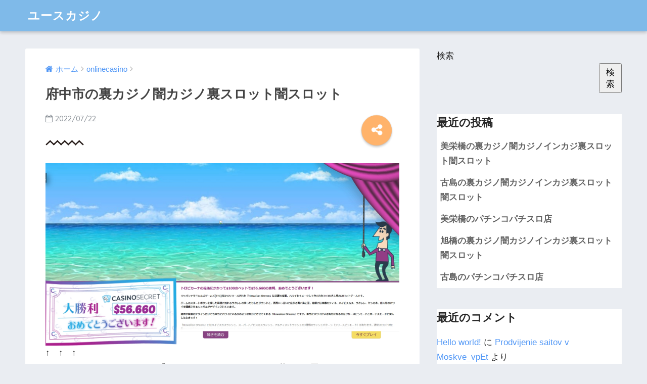

--- FILE ---
content_type: text/html; charset=UTF-8
request_url: https://missmrcon.jp/onlinecasino/onlinecasino024541
body_size: 22934
content:
<!doctype html>
<!--[if lt IE 7]><html lang="ja" class="no-js lt-ie9 lt-ie8 lt-ie7"><![endif]-->
<!--[if (IE 7)&!(IEMobile)]><html lang="ja" class="no-js lt-ie9 lt-ie8"><![endif]-->
<!--[if (IE 8)&!(IEMobile)]><html lang="ja" class="no-js lt-ie9"><![endif]-->
<!--[if gt IE 8]><!--> <html lang="ja" class="no-js"><!--<![endif]-->
	<head>
		<meta charset="utf-8">
		<meta http-equiv="X-UA-Compatible" content="IE=edge">
		<meta name="HandheldFriendly" content="True">
		<meta name="MobileOptimized" content="320">
		<meta name="viewport" content="width=device-width, initial-scale=1"/>
		<meta name="msapplication-TileColor" content="#6bb6ff">
        <meta name="theme-color" content="#6bb6ff">
		<link rel="pingback" href="https://missmrcon.jp/xmlrpc.php">
		<title>府中市の裏カジノ闇カジノ裏スロット闇スロット | ユースカジノ</title>
<meta name='robots' content='max-image-preview:large' />
<link rel='dns-prefetch' href='//ajax.googleapis.com' />
<link rel='dns-prefetch' href='//fonts.googleapis.com' />
<link rel="alternate" type="application/rss+xml" title="ユースカジノ &raquo; フィード" href="https://missmrcon.jp/feed" />
<link rel="alternate" type="application/rss+xml" title="ユースカジノ &raquo; コメントフィード" href="https://missmrcon.jp/comments/feed" />
<link rel="alternate" title="oEmbed (JSON)" type="application/json+oembed" href="https://missmrcon.jp/wp-json/oembed/1.0/embed?url=https%3A%2F%2Fmissmrcon.jp%2Fonlinecasino%2Fonlinecasino024541" />
<link rel="alternate" title="oEmbed (XML)" type="text/xml+oembed" href="https://missmrcon.jp/wp-json/oembed/1.0/embed?url=https%3A%2F%2Fmissmrcon.jp%2Fonlinecasino%2Fonlinecasino024541&#038;format=xml" />
<style id='wp-img-auto-sizes-contain-inline-css' type='text/css'>
img:is([sizes=auto i],[sizes^="auto," i]){contain-intrinsic-size:3000px 1500px}
/*# sourceURL=wp-img-auto-sizes-contain-inline-css */
</style>
<style id='wp-emoji-styles-inline-css' type='text/css'>

	img.wp-smiley, img.emoji {
		display: inline !important;
		border: none !important;
		box-shadow: none !important;
		height: 1em !important;
		width: 1em !important;
		margin: 0 0.07em !important;
		vertical-align: -0.1em !important;
		background: none !important;
		padding: 0 !important;
	}
/*# sourceURL=wp-emoji-styles-inline-css */
</style>
<style id='wp-block-library-inline-css' type='text/css'>
:root{--wp-block-synced-color:#7a00df;--wp-block-synced-color--rgb:122,0,223;--wp-bound-block-color:var(--wp-block-synced-color);--wp-editor-canvas-background:#ddd;--wp-admin-theme-color:#007cba;--wp-admin-theme-color--rgb:0,124,186;--wp-admin-theme-color-darker-10:#006ba1;--wp-admin-theme-color-darker-10--rgb:0,107,160.5;--wp-admin-theme-color-darker-20:#005a87;--wp-admin-theme-color-darker-20--rgb:0,90,135;--wp-admin-border-width-focus:2px}@media (min-resolution:192dpi){:root{--wp-admin-border-width-focus:1.5px}}.wp-element-button{cursor:pointer}:root .has-very-light-gray-background-color{background-color:#eee}:root .has-very-dark-gray-background-color{background-color:#313131}:root .has-very-light-gray-color{color:#eee}:root .has-very-dark-gray-color{color:#313131}:root .has-vivid-green-cyan-to-vivid-cyan-blue-gradient-background{background:linear-gradient(135deg,#00d084,#0693e3)}:root .has-purple-crush-gradient-background{background:linear-gradient(135deg,#34e2e4,#4721fb 50%,#ab1dfe)}:root .has-hazy-dawn-gradient-background{background:linear-gradient(135deg,#faaca8,#dad0ec)}:root .has-subdued-olive-gradient-background{background:linear-gradient(135deg,#fafae1,#67a671)}:root .has-atomic-cream-gradient-background{background:linear-gradient(135deg,#fdd79a,#004a59)}:root .has-nightshade-gradient-background{background:linear-gradient(135deg,#330968,#31cdcf)}:root .has-midnight-gradient-background{background:linear-gradient(135deg,#020381,#2874fc)}:root{--wp--preset--font-size--normal:16px;--wp--preset--font-size--huge:42px}.has-regular-font-size{font-size:1em}.has-larger-font-size{font-size:2.625em}.has-normal-font-size{font-size:var(--wp--preset--font-size--normal)}.has-huge-font-size{font-size:var(--wp--preset--font-size--huge)}.has-text-align-center{text-align:center}.has-text-align-left{text-align:left}.has-text-align-right{text-align:right}.has-fit-text{white-space:nowrap!important}#end-resizable-editor-section{display:none}.aligncenter{clear:both}.items-justified-left{justify-content:flex-start}.items-justified-center{justify-content:center}.items-justified-right{justify-content:flex-end}.items-justified-space-between{justify-content:space-between}.screen-reader-text{border:0;clip-path:inset(50%);height:1px;margin:-1px;overflow:hidden;padding:0;position:absolute;width:1px;word-wrap:normal!important}.screen-reader-text:focus{background-color:#ddd;clip-path:none;color:#444;display:block;font-size:1em;height:auto;left:5px;line-height:normal;padding:15px 23px 14px;text-decoration:none;top:5px;width:auto;z-index:100000}html :where(.has-border-color){border-style:solid}html :where([style*=border-top-color]){border-top-style:solid}html :where([style*=border-right-color]){border-right-style:solid}html :where([style*=border-bottom-color]){border-bottom-style:solid}html :where([style*=border-left-color]){border-left-style:solid}html :where([style*=border-width]){border-style:solid}html :where([style*=border-top-width]){border-top-style:solid}html :where([style*=border-right-width]){border-right-style:solid}html :where([style*=border-bottom-width]){border-bottom-style:solid}html :where([style*=border-left-width]){border-left-style:solid}html :where(img[class*=wp-image-]){height:auto;max-width:100%}:where(figure){margin:0 0 1em}html :where(.is-position-sticky){--wp-admin--admin-bar--position-offset:var(--wp-admin--admin-bar--height,0px)}@media screen and (max-width:600px){html :where(.is-position-sticky){--wp-admin--admin-bar--position-offset:0px}}
.has-text-align-justify{text-align:justify;}

/*# sourceURL=wp-block-library-inline-css */
</style><style id='wp-block-archives-inline-css' type='text/css'>
.wp-block-archives{box-sizing:border-box}.wp-block-archives-dropdown label{display:block}
/*# sourceURL=https://missmrcon.jp/wp-includes/blocks/archives/style.min.css */
</style>
<style id='wp-block-categories-inline-css' type='text/css'>
.wp-block-categories{box-sizing:border-box}.wp-block-categories.alignleft{margin-right:2em}.wp-block-categories.alignright{margin-left:2em}.wp-block-categories.wp-block-categories-dropdown.aligncenter{text-align:center}.wp-block-categories .wp-block-categories__label{display:block;width:100%}
/*# sourceURL=https://missmrcon.jp/wp-includes/blocks/categories/style.min.css */
</style>
<style id='wp-block-heading-inline-css' type='text/css'>
h1:where(.wp-block-heading).has-background,h2:where(.wp-block-heading).has-background,h3:where(.wp-block-heading).has-background,h4:where(.wp-block-heading).has-background,h5:where(.wp-block-heading).has-background,h6:where(.wp-block-heading).has-background{padding:1.25em 2.375em}h1.has-text-align-left[style*=writing-mode]:where([style*=vertical-lr]),h1.has-text-align-right[style*=writing-mode]:where([style*=vertical-rl]),h2.has-text-align-left[style*=writing-mode]:where([style*=vertical-lr]),h2.has-text-align-right[style*=writing-mode]:where([style*=vertical-rl]),h3.has-text-align-left[style*=writing-mode]:where([style*=vertical-lr]),h3.has-text-align-right[style*=writing-mode]:where([style*=vertical-rl]),h4.has-text-align-left[style*=writing-mode]:where([style*=vertical-lr]),h4.has-text-align-right[style*=writing-mode]:where([style*=vertical-rl]),h5.has-text-align-left[style*=writing-mode]:where([style*=vertical-lr]),h5.has-text-align-right[style*=writing-mode]:where([style*=vertical-rl]),h6.has-text-align-left[style*=writing-mode]:where([style*=vertical-lr]),h6.has-text-align-right[style*=writing-mode]:where([style*=vertical-rl]){rotate:180deg}
/*# sourceURL=https://missmrcon.jp/wp-includes/blocks/heading/style.min.css */
</style>
<style id='wp-block-latest-comments-inline-css' type='text/css'>
ol.wp-block-latest-comments{box-sizing:border-box;margin-left:0}:where(.wp-block-latest-comments:not([style*=line-height] .wp-block-latest-comments__comment)){line-height:1.1}:where(.wp-block-latest-comments:not([style*=line-height] .wp-block-latest-comments__comment-excerpt p)){line-height:1.8}.has-dates :where(.wp-block-latest-comments:not([style*=line-height])),.has-excerpts :where(.wp-block-latest-comments:not([style*=line-height])){line-height:1.5}.wp-block-latest-comments .wp-block-latest-comments{padding-left:0}.wp-block-latest-comments__comment{list-style:none;margin-bottom:1em}.has-avatars .wp-block-latest-comments__comment{list-style:none;min-height:2.25em}.has-avatars .wp-block-latest-comments__comment .wp-block-latest-comments__comment-excerpt,.has-avatars .wp-block-latest-comments__comment .wp-block-latest-comments__comment-meta{margin-left:3.25em}.wp-block-latest-comments__comment-excerpt p{font-size:.875em;margin:.36em 0 1.4em}.wp-block-latest-comments__comment-date{display:block;font-size:.75em}.wp-block-latest-comments .avatar,.wp-block-latest-comments__comment-avatar{border-radius:1.5em;display:block;float:left;height:2.5em;margin-right:.75em;width:2.5em}.wp-block-latest-comments[class*=-font-size] a,.wp-block-latest-comments[style*=font-size] a{font-size:inherit}
/*# sourceURL=https://missmrcon.jp/wp-includes/blocks/latest-comments/style.min.css */
</style>
<style id='wp-block-latest-posts-inline-css' type='text/css'>
.wp-block-latest-posts{box-sizing:border-box}.wp-block-latest-posts.alignleft{margin-right:2em}.wp-block-latest-posts.alignright{margin-left:2em}.wp-block-latest-posts.wp-block-latest-posts__list{list-style:none}.wp-block-latest-posts.wp-block-latest-posts__list li{clear:both;overflow-wrap:break-word}.wp-block-latest-posts.is-grid{display:flex;flex-wrap:wrap}.wp-block-latest-posts.is-grid li{margin:0 1.25em 1.25em 0;width:100%}@media (min-width:600px){.wp-block-latest-posts.columns-2 li{width:calc(50% - .625em)}.wp-block-latest-posts.columns-2 li:nth-child(2n){margin-right:0}.wp-block-latest-posts.columns-3 li{width:calc(33.33333% - .83333em)}.wp-block-latest-posts.columns-3 li:nth-child(3n){margin-right:0}.wp-block-latest-posts.columns-4 li{width:calc(25% - .9375em)}.wp-block-latest-posts.columns-4 li:nth-child(4n){margin-right:0}.wp-block-latest-posts.columns-5 li{width:calc(20% - 1em)}.wp-block-latest-posts.columns-5 li:nth-child(5n){margin-right:0}.wp-block-latest-posts.columns-6 li{width:calc(16.66667% - 1.04167em)}.wp-block-latest-posts.columns-6 li:nth-child(6n){margin-right:0}}:root :where(.wp-block-latest-posts.is-grid){padding:0}:root :where(.wp-block-latest-posts.wp-block-latest-posts__list){padding-left:0}.wp-block-latest-posts__post-author,.wp-block-latest-posts__post-date{display:block;font-size:.8125em}.wp-block-latest-posts__post-excerpt,.wp-block-latest-posts__post-full-content{margin-bottom:1em;margin-top:.5em}.wp-block-latest-posts__featured-image a{display:inline-block}.wp-block-latest-posts__featured-image img{height:auto;max-width:100%;width:auto}.wp-block-latest-posts__featured-image.alignleft{float:left;margin-right:1em}.wp-block-latest-posts__featured-image.alignright{float:right;margin-left:1em}.wp-block-latest-posts__featured-image.aligncenter{margin-bottom:1em;text-align:center}
/*# sourceURL=https://missmrcon.jp/wp-includes/blocks/latest-posts/style.min.css */
</style>
<style id='wp-block-search-inline-css' type='text/css'>
.wp-block-search__button{margin-left:10px;word-break:normal}.wp-block-search__button.has-icon{line-height:0}.wp-block-search__button svg{height:1.25em;min-height:24px;min-width:24px;width:1.25em;fill:currentColor;vertical-align:text-bottom}:where(.wp-block-search__button){border:1px solid #ccc;padding:6px 10px}.wp-block-search__inside-wrapper{display:flex;flex:auto;flex-wrap:nowrap;max-width:100%}.wp-block-search__label{width:100%}.wp-block-search.wp-block-search__button-only .wp-block-search__button{box-sizing:border-box;display:flex;flex-shrink:0;justify-content:center;margin-left:0;max-width:100%}.wp-block-search.wp-block-search__button-only .wp-block-search__inside-wrapper{min-width:0!important;transition-property:width}.wp-block-search.wp-block-search__button-only .wp-block-search__input{flex-basis:100%;transition-duration:.3s}.wp-block-search.wp-block-search__button-only.wp-block-search__searchfield-hidden,.wp-block-search.wp-block-search__button-only.wp-block-search__searchfield-hidden .wp-block-search__inside-wrapper{overflow:hidden}.wp-block-search.wp-block-search__button-only.wp-block-search__searchfield-hidden .wp-block-search__input{border-left-width:0!important;border-right-width:0!important;flex-basis:0;flex-grow:0;margin:0;min-width:0!important;padding-left:0!important;padding-right:0!important;width:0!important}:where(.wp-block-search__input){appearance:none;border:1px solid #949494;flex-grow:1;font-family:inherit;font-size:inherit;font-style:inherit;font-weight:inherit;letter-spacing:inherit;line-height:inherit;margin-left:0;margin-right:0;min-width:3rem;padding:8px;text-decoration:unset!important;text-transform:inherit}:where(.wp-block-search__button-inside .wp-block-search__inside-wrapper){background-color:#fff;border:1px solid #949494;box-sizing:border-box;padding:4px}:where(.wp-block-search__button-inside .wp-block-search__inside-wrapper) .wp-block-search__input{border:none;border-radius:0;padding:0 4px}:where(.wp-block-search__button-inside .wp-block-search__inside-wrapper) .wp-block-search__input:focus{outline:none}:where(.wp-block-search__button-inside .wp-block-search__inside-wrapper) :where(.wp-block-search__button){padding:4px 8px}.wp-block-search.aligncenter .wp-block-search__inside-wrapper{margin:auto}.wp-block[data-align=right] .wp-block-search.wp-block-search__button-only .wp-block-search__inside-wrapper{float:right}
/*# sourceURL=https://missmrcon.jp/wp-includes/blocks/search/style.min.css */
</style>
<style id='wp-block-group-inline-css' type='text/css'>
.wp-block-group{box-sizing:border-box}:where(.wp-block-group.wp-block-group-is-layout-constrained){position:relative}
/*# sourceURL=https://missmrcon.jp/wp-includes/blocks/group/style.min.css */
</style>
<style id='global-styles-inline-css' type='text/css'>
:root{--wp--preset--aspect-ratio--square: 1;--wp--preset--aspect-ratio--4-3: 4/3;--wp--preset--aspect-ratio--3-4: 3/4;--wp--preset--aspect-ratio--3-2: 3/2;--wp--preset--aspect-ratio--2-3: 2/3;--wp--preset--aspect-ratio--16-9: 16/9;--wp--preset--aspect-ratio--9-16: 9/16;--wp--preset--color--black: #000000;--wp--preset--color--cyan-bluish-gray: #abb8c3;--wp--preset--color--white: #ffffff;--wp--preset--color--pale-pink: #f78da7;--wp--preset--color--vivid-red: #cf2e2e;--wp--preset--color--luminous-vivid-orange: #ff6900;--wp--preset--color--luminous-vivid-amber: #fcb900;--wp--preset--color--light-green-cyan: #7bdcb5;--wp--preset--color--vivid-green-cyan: #00d084;--wp--preset--color--pale-cyan-blue: #8ed1fc;--wp--preset--color--vivid-cyan-blue: #0693e3;--wp--preset--color--vivid-purple: #9b51e0;--wp--preset--gradient--vivid-cyan-blue-to-vivid-purple: linear-gradient(135deg,rgb(6,147,227) 0%,rgb(155,81,224) 100%);--wp--preset--gradient--light-green-cyan-to-vivid-green-cyan: linear-gradient(135deg,rgb(122,220,180) 0%,rgb(0,208,130) 100%);--wp--preset--gradient--luminous-vivid-amber-to-luminous-vivid-orange: linear-gradient(135deg,rgb(252,185,0) 0%,rgb(255,105,0) 100%);--wp--preset--gradient--luminous-vivid-orange-to-vivid-red: linear-gradient(135deg,rgb(255,105,0) 0%,rgb(207,46,46) 100%);--wp--preset--gradient--very-light-gray-to-cyan-bluish-gray: linear-gradient(135deg,rgb(238,238,238) 0%,rgb(169,184,195) 100%);--wp--preset--gradient--cool-to-warm-spectrum: linear-gradient(135deg,rgb(74,234,220) 0%,rgb(151,120,209) 20%,rgb(207,42,186) 40%,rgb(238,44,130) 60%,rgb(251,105,98) 80%,rgb(254,248,76) 100%);--wp--preset--gradient--blush-light-purple: linear-gradient(135deg,rgb(255,206,236) 0%,rgb(152,150,240) 100%);--wp--preset--gradient--blush-bordeaux: linear-gradient(135deg,rgb(254,205,165) 0%,rgb(254,45,45) 50%,rgb(107,0,62) 100%);--wp--preset--gradient--luminous-dusk: linear-gradient(135deg,rgb(255,203,112) 0%,rgb(199,81,192) 50%,rgb(65,88,208) 100%);--wp--preset--gradient--pale-ocean: linear-gradient(135deg,rgb(255,245,203) 0%,rgb(182,227,212) 50%,rgb(51,167,181) 100%);--wp--preset--gradient--electric-grass: linear-gradient(135deg,rgb(202,248,128) 0%,rgb(113,206,126) 100%);--wp--preset--gradient--midnight: linear-gradient(135deg,rgb(2,3,129) 0%,rgb(40,116,252) 100%);--wp--preset--font-size--small: 13px;--wp--preset--font-size--medium: 20px;--wp--preset--font-size--large: 36px;--wp--preset--font-size--x-large: 42px;--wp--preset--spacing--20: 0.44rem;--wp--preset--spacing--30: 0.67rem;--wp--preset--spacing--40: 1rem;--wp--preset--spacing--50: 1.5rem;--wp--preset--spacing--60: 2.25rem;--wp--preset--spacing--70: 3.38rem;--wp--preset--spacing--80: 5.06rem;--wp--preset--shadow--natural: 6px 6px 9px rgba(0, 0, 0, 0.2);--wp--preset--shadow--deep: 12px 12px 50px rgba(0, 0, 0, 0.4);--wp--preset--shadow--sharp: 6px 6px 0px rgba(0, 0, 0, 0.2);--wp--preset--shadow--outlined: 6px 6px 0px -3px rgb(255, 255, 255), 6px 6px rgb(0, 0, 0);--wp--preset--shadow--crisp: 6px 6px 0px rgb(0, 0, 0);}:where(.is-layout-flex){gap: 0.5em;}:where(.is-layout-grid){gap: 0.5em;}body .is-layout-flex{display: flex;}.is-layout-flex{flex-wrap: wrap;align-items: center;}.is-layout-flex > :is(*, div){margin: 0;}body .is-layout-grid{display: grid;}.is-layout-grid > :is(*, div){margin: 0;}:where(.wp-block-columns.is-layout-flex){gap: 2em;}:where(.wp-block-columns.is-layout-grid){gap: 2em;}:where(.wp-block-post-template.is-layout-flex){gap: 1.25em;}:where(.wp-block-post-template.is-layout-grid){gap: 1.25em;}.has-black-color{color: var(--wp--preset--color--black) !important;}.has-cyan-bluish-gray-color{color: var(--wp--preset--color--cyan-bluish-gray) !important;}.has-white-color{color: var(--wp--preset--color--white) !important;}.has-pale-pink-color{color: var(--wp--preset--color--pale-pink) !important;}.has-vivid-red-color{color: var(--wp--preset--color--vivid-red) !important;}.has-luminous-vivid-orange-color{color: var(--wp--preset--color--luminous-vivid-orange) !important;}.has-luminous-vivid-amber-color{color: var(--wp--preset--color--luminous-vivid-amber) !important;}.has-light-green-cyan-color{color: var(--wp--preset--color--light-green-cyan) !important;}.has-vivid-green-cyan-color{color: var(--wp--preset--color--vivid-green-cyan) !important;}.has-pale-cyan-blue-color{color: var(--wp--preset--color--pale-cyan-blue) !important;}.has-vivid-cyan-blue-color{color: var(--wp--preset--color--vivid-cyan-blue) !important;}.has-vivid-purple-color{color: var(--wp--preset--color--vivid-purple) !important;}.has-black-background-color{background-color: var(--wp--preset--color--black) !important;}.has-cyan-bluish-gray-background-color{background-color: var(--wp--preset--color--cyan-bluish-gray) !important;}.has-white-background-color{background-color: var(--wp--preset--color--white) !important;}.has-pale-pink-background-color{background-color: var(--wp--preset--color--pale-pink) !important;}.has-vivid-red-background-color{background-color: var(--wp--preset--color--vivid-red) !important;}.has-luminous-vivid-orange-background-color{background-color: var(--wp--preset--color--luminous-vivid-orange) !important;}.has-luminous-vivid-amber-background-color{background-color: var(--wp--preset--color--luminous-vivid-amber) !important;}.has-light-green-cyan-background-color{background-color: var(--wp--preset--color--light-green-cyan) !important;}.has-vivid-green-cyan-background-color{background-color: var(--wp--preset--color--vivid-green-cyan) !important;}.has-pale-cyan-blue-background-color{background-color: var(--wp--preset--color--pale-cyan-blue) !important;}.has-vivid-cyan-blue-background-color{background-color: var(--wp--preset--color--vivid-cyan-blue) !important;}.has-vivid-purple-background-color{background-color: var(--wp--preset--color--vivid-purple) !important;}.has-black-border-color{border-color: var(--wp--preset--color--black) !important;}.has-cyan-bluish-gray-border-color{border-color: var(--wp--preset--color--cyan-bluish-gray) !important;}.has-white-border-color{border-color: var(--wp--preset--color--white) !important;}.has-pale-pink-border-color{border-color: var(--wp--preset--color--pale-pink) !important;}.has-vivid-red-border-color{border-color: var(--wp--preset--color--vivid-red) !important;}.has-luminous-vivid-orange-border-color{border-color: var(--wp--preset--color--luminous-vivid-orange) !important;}.has-luminous-vivid-amber-border-color{border-color: var(--wp--preset--color--luminous-vivid-amber) !important;}.has-light-green-cyan-border-color{border-color: var(--wp--preset--color--light-green-cyan) !important;}.has-vivid-green-cyan-border-color{border-color: var(--wp--preset--color--vivid-green-cyan) !important;}.has-pale-cyan-blue-border-color{border-color: var(--wp--preset--color--pale-cyan-blue) !important;}.has-vivid-cyan-blue-border-color{border-color: var(--wp--preset--color--vivid-cyan-blue) !important;}.has-vivid-purple-border-color{border-color: var(--wp--preset--color--vivid-purple) !important;}.has-vivid-cyan-blue-to-vivid-purple-gradient-background{background: var(--wp--preset--gradient--vivid-cyan-blue-to-vivid-purple) !important;}.has-light-green-cyan-to-vivid-green-cyan-gradient-background{background: var(--wp--preset--gradient--light-green-cyan-to-vivid-green-cyan) !important;}.has-luminous-vivid-amber-to-luminous-vivid-orange-gradient-background{background: var(--wp--preset--gradient--luminous-vivid-amber-to-luminous-vivid-orange) !important;}.has-luminous-vivid-orange-to-vivid-red-gradient-background{background: var(--wp--preset--gradient--luminous-vivid-orange-to-vivid-red) !important;}.has-very-light-gray-to-cyan-bluish-gray-gradient-background{background: var(--wp--preset--gradient--very-light-gray-to-cyan-bluish-gray) !important;}.has-cool-to-warm-spectrum-gradient-background{background: var(--wp--preset--gradient--cool-to-warm-spectrum) !important;}.has-blush-light-purple-gradient-background{background: var(--wp--preset--gradient--blush-light-purple) !important;}.has-blush-bordeaux-gradient-background{background: var(--wp--preset--gradient--blush-bordeaux) !important;}.has-luminous-dusk-gradient-background{background: var(--wp--preset--gradient--luminous-dusk) !important;}.has-pale-ocean-gradient-background{background: var(--wp--preset--gradient--pale-ocean) !important;}.has-electric-grass-gradient-background{background: var(--wp--preset--gradient--electric-grass) !important;}.has-midnight-gradient-background{background: var(--wp--preset--gradient--midnight) !important;}.has-small-font-size{font-size: var(--wp--preset--font-size--small) !important;}.has-medium-font-size{font-size: var(--wp--preset--font-size--medium) !important;}.has-large-font-size{font-size: var(--wp--preset--font-size--large) !important;}.has-x-large-font-size{font-size: var(--wp--preset--font-size--x-large) !important;}
/*# sourceURL=global-styles-inline-css */
</style>

<style id='classic-theme-styles-inline-css' type='text/css'>
/*! This file is auto-generated */
.wp-block-button__link{color:#fff;background-color:#32373c;border-radius:9999px;box-shadow:none;text-decoration:none;padding:calc(.667em + 2px) calc(1.333em + 2px);font-size:1.125em}.wp-block-file__button{background:#32373c;color:#fff;text-decoration:none}
/*# sourceURL=/wp-includes/css/classic-themes.min.css */
</style>
<link rel='stylesheet' id='sng-stylesheet-css' href='https://missmrcon.jp/wp-content/themes/sango-theme/style.css' type='text/css' media='all' />
<link rel='stylesheet' id='sng-option-css' href='https://missmrcon.jp/wp-content/themes/sango-theme/entry-option.css' type='text/css' media='all' />
<link rel='stylesheet' id='sng-googlefonts-css' href='//fonts.googleapis.com/css?family=Quicksand%3A500%2C700' type='text/css' media='all' />
<link rel='stylesheet' id='sng-fontawesome-css' href='https://missmrcon.jp/wp-content/themes/sango-theme/library/fontawesome/css/font-awesome.min.css' type='text/css' media='all' />
<link rel='stylesheet' id='ripple-style-css' href='https://missmrcon.jp/wp-content/themes/sango-theme/library/ripple/rippler.min.css' type='text/css' media='all' />
<link rel='stylesheet' id='jetpack_css-css' href='https://missmrcon.jp/wp-content/plugins/jetpack/css/jetpack.css' type='text/css' media='all' />
<script type="text/javascript" src="https://ajax.googleapis.com/ajax/libs/jquery/2.2.4/jquery.min.js" id="jquery-js"></script>
<script type="text/javascript" src="https://missmrcon.jp/wp-content/themes/sango-theme/library/js/modernizr.custom.min.js" id="sng-modernizr-js"></script>
<link rel="https://api.w.org/" href="https://missmrcon.jp/wp-json/" /><link rel="alternate" title="JSON" type="application/json" href="https://missmrcon.jp/wp-json/wp/v2/posts/2481" /><link rel="EditURI" type="application/rsd+xml" title="RSD" href="https://missmrcon.jp/xmlrpc.php?rsd" />
<link rel="canonical" href="https://missmrcon.jp/onlinecasino/onlinecasino024541" />
<link rel='shortlink' href='https://missmrcon.jp/?p=2481' />
        <!-- Copyright protection script -->
        <meta http-equiv="imagetoolbar" content="no">
        <script>
            /*<![CDATA[*/
            document.oncontextmenu = function () {
                return false;
            };
            /*]]>*/
        </script>
        <script type="text/javascript">
            /*<![CDATA[*/
            document.onselectstart = function () {
                event = event || window.event;
                var custom_input = event.target || event.srcElement;

                if (custom_input.type !== "text" && custom_input.type !== "textarea" && custom_input.type !== "password") {
                    return false;
                } else {
                    return true;
                }

            };
            if (window.sidebar) {
                document.onmousedown = function (e) {
                    var obj = e.target;
                    if (obj.tagName.toUpperCase() === 'SELECT'
                        || obj.tagName.toUpperCase() === "INPUT"
                        || obj.tagName.toUpperCase() === "TEXTAREA"
                        || obj.tagName.toUpperCase() === "PASSWORD") {
                        return true;
                    } else {
                        return false;
                    }
                };
            }
            window.onload = function () {
                document.body.style.webkitTouchCallout = 'none';
                document.body.style.KhtmlUserSelect = 'none';
            }
            /*]]>*/
        </script>
        <script type="text/javascript">
            /*<![CDATA[*/
            if (parent.frames.length > 0) {
                top.location.replace(document.location);
            }
            /*]]>*/
        </script>
        <script>
            /*<![CDATA[*/
            document.ondragstart = function () {
                return false;
            };
            /*]]>*/
        </script>
        <style type="text/css">

            * {
                -webkit-touch-callout: none;
                -webkit-user-select: none;
                -moz-user-select: none;
                user-select: none;
            }

            img {
                -webkit-touch-callout: none;
                -webkit-user-select: none;
                -moz-user-select: none;
                user-select: none;
            }

            input, textarea, select {
	            -webkit-user-select: auto;
            }

        </style>
        <!-- End Copyright protection script -->

        <!-- Source hidden -->

        <style>img#wpstats{display:none}</style>
	<meta property="og:title" content="府中市の裏カジノ闇カジノ裏スロット闇スロット" />
<meta property="og:description" content="府中市の裏カジノ闇カジノ裏スロット闇スロットやオンカジについて詳しく解説します。
" />
<meta property="og:type" content="article" />
<meta property="og:url" content="https://missmrcon.jp/onlinecasino/onlinecasino024541" />
<meta property="og:image" content="https://missmrcon.jp/wp-content/themes/sango-theme/library/images/default.jpg" />
<meta property="og:site_name" content="ユースカジノ" />
<meta name="twitter:card" content="summary_large_image" />
<style>
a {color: #4f96f6;}
.main-c {color: #6bb6ff;}
.main-bc {background-color: #6bb6ff;}
.main-bdr,#inner-content .main-bdr {border-color:  #6bb6ff;}
.pastel-bc , #inner-content .pastel-bc {background-color: #c8e4ff;}
.accent-c {color: #ffb36b;}
.accent-bc {background-color: #ffb36b;}
.header,#footer-menu,.drawer__title {background-color: #7fbae9;}
#logo a {color: #FFF;}
.desktop-nav li a , .mobile-nav li a, #footer-menu a ,.copyright, #drawer__open,.drawer__title {color: #FFF;}
.drawer__title .close span, .drawer__title .close span:before {background: #FFF;}
.desktop-nav li:after {background: #FFF;}
.mobile-nav .current-menu-item {border-bottom-color: #FFF;}
.widgettitle {color: #6bb6ff;background-color:#c8e4ff;}
.footer {background-color: #e0e4eb;}
.footer, .footer a, .footer .widget ul li a {color: #3c3c3c;}
.body_bc {background-color: #eaedf2;}
/*Main Color*/
#toc_container .toc_title, #footer_menu .raised, .pagination a, .pagination span, #reply-title:before , .entry-content blockquote:before ,.main-c-before li:before ,.main-c-b:before{color: #6bb6ff;}
/*Main Color Background*/
#searchsubmit, #toc_container .toc_title:before, .cat-name, .pre_tag > span, .pagination .current, #submit ,.withtag_list > span,.main-bc-before li:before {background-color: #6bb6ff;}
/*Main Color Border*/
#toc_container, h3 ,.li-mainbdr ul,.li-mainbdr ol {border-color: #6bb6ff;}
/*Accent Color*/
.search-title .fa-search ,.acc-bc-before li:before {background: #ffb36b;}
/*Accent Color border*/
.li-accentbdr ul, .li-accentbdr ol {border-color: #ffb36b;}
/*Pastel Color Background*/
.pagination a:hover ,.li-pastelbc ul, .li-pastelbc ol {background: #c8e4ff;}
/*FontSize*/
body {font-size: 107%;}
@media only screen and (min-width: 481px) {
body {font-size: 107%;}
}
@media only screen and (min-width: 1030px) {
body {font-size: 107%;}
}
/*Others*/
.totop {background: #5ba9f7;}
.header-info a {color: #FFF; background: linear-gradient(95deg,#738bff,#85e3ec);}
.fixed-menu ul {background: #FFF;}
.fixed-menu a {color: #a2a7ab;}
.fixed-menu .current-menu-item a , .fixed-menu ul li a.active {color: #6bb6ff;}
</style>
	</head>
	<body class="wp-singular post-template-default single single-post postid-2481 single-format-standard wp-theme-sango-theme">
		<div id="container">
			<header class="header">
								<div id="inner-header" class="wrap cf">
										<p id="logo" class="h1 dfont">
						<a href="https://missmrcon.jp">ユースカジノ</a>
					</p>
									</div>
							</header>
				<div id="content">
		<div id="inner-content" class="wrap cf">
			<main id="main" class="m-all t-2of3 d-5of7 cf">
							       <article id="entry" class="cf post-2481 post type-post status-publish format-standard category-onlinecasino tag-702 nothumb">
			       	  <header class="article-header entry-header">
	<nav id="breadcrumb"><ul itemscope itemtype="http://schema.org/BreadcrumbList"><li itemprop="itemListElement" itemscope itemtype="http://schema.org/ListItem"><a href="https://missmrcon.jp" itemprop="item"><span itemprop="name">ホーム</span></a><meta itemprop="position" content="1" /></li><li itemprop="itemListElement" itemscope itemtype="http://schema.org/ListItem"><a href="https://missmrcon.jp/category/onlinecasino" itemprop="item"><span itemprop="name">onlinecasino</span></a><meta itemprop="position" content="2" /></li></ul></nav>    <h1 class="entry-title single-title">府中市の裏カジノ闇カジノ裏スロット闇スロット</h1>
	<p class="entry-meta vcard dfont">
			       	<time class="pubdate entry-time" datetime="2022-07-22">2022/07/22</time>
	       	    </p>
    			  <!--FABボタン-->
	  	  <input type="checkbox" id="fab">
		  <label class="fab-btn accent-bc" for="fab"><i class="fa fa-share-alt"></i></label>
		  <label class="fab__close-cover" for="fab"></label>
		  <!--FABの中身-->
		  <div id="fab__contents">
			 <div class="fab__contents-main dfont">
			    <label class="close" for="fab"><span></span></label>
			    <p class="fab__contents_title">SHARE</p>
			  				  	    <div class="sns-btn">
            <ul>
          <!-- twitter -->
          <li class="tw sns-btn__item">
              <a href="http://twitter.com/share?url=https%3A%2F%2Fmissmrcon.jp%2Fonlinecasino%2Fonlinecasino024541&text=%E5%BA%9C%E4%B8%AD%E5%B8%82%E3%81%AE%E8%A3%8F%E3%82%AB%E3%82%B8%E3%83%8E%E9%97%87%E3%82%AB%E3%82%B8%E3%83%8E%E8%A3%8F%E3%82%B9%E3%83%AD%E3%83%83%E3%83%88%E9%97%87%E3%82%B9%E3%83%AD%E3%83%83%E3%83%88%EF%BD%9C%E3%83%A6%E3%83%BC%E3%82%B9%E3%82%AB%E3%82%B8%E3%83%8E" target="_blank" rel="nofollow">
                  <i class="fa fa-twitter"></i>
                  <span class="share_txt">ツイート</span>
              </a>
                        </li>
   
          <!-- facebook -->
          <li class="fb sns-btn__item">
              <a href="http://www.facebook.com/share.php?u=https%3A%2F%2Fmissmrcon.jp%2Fonlinecasino%2Fonlinecasino024541&t=%E5%BA%9C%E4%B8%AD%E5%B8%82%E3%81%AE%E8%A3%8F%E3%82%AB%E3%82%B8%E3%83%8E%E9%97%87%E3%82%AB%E3%82%B8%E3%83%8E%E8%A3%8F%E3%82%B9%E3%83%AD%E3%83%83%E3%83%88%E9%97%87%E3%82%B9%E3%83%AD%E3%83%83%E3%83%88%EF%BD%9C%E3%83%A6%E3%83%BC%E3%82%B9%E3%82%AB%E3%82%B8%E3%83%8E" target="_blank" rel="nofollow">
                  <i class="fa fa-facebook"></i>
                  <span class="share_txt">シェア</span>
              </a>
                        </li>
   
          <!-- はてなブックマーク -->
          <li class="hatebu sns-btn__item">
            <a href="http://b.hatena.ne.jp/add?mode=confirm&url=https%3A%2F%2Fmissmrcon.jp%2Fonlinecasino%2Fonlinecasino024541"  onclick="javascript:window.open(this.href, '', 'menubar=no,toolbar=no,resizable=yes,scrollbars=yes,height=400,width=510');return false;" target="_blank" rel="nofollow">
                  <i class="fa fa-hatebu"></i>
                  <span class="share_txt">はてブ</span>
              </a>
                        </li>

          <!-- Google+ 別デザインのときは非表示に-->
                        <li class="gplus sns-btn__item">
                  <a href="https://plus.google.com/share?url=https%3A%2F%2Fmissmrcon.jp%2Fonlinecasino%2Fonlinecasino024541" target="_blank" rel="nofollow">
                      <i class="fa fa-google-plus" aria-hidden="true"></i>
                      <span class="share_txt">Google+</span>
                  </a>
                                </li>
          
          <!-- Pocket -->
          <li class="pkt sns-btn__item">
             <a href="http://getpocket.com/edit?url=https%3A%2F%2Fmissmrcon.jp%2Fonlinecasino%2Fonlinecasino024541&title=%E5%BA%9C%E4%B8%AD%E5%B8%82%E3%81%AE%E8%A3%8F%E3%82%AB%E3%82%B8%E3%83%8E%E9%97%87%E3%82%AB%E3%82%B8%E3%83%8E%E8%A3%8F%E3%82%B9%E3%83%AD%E3%83%83%E3%83%88%E9%97%87%E3%82%B9%E3%83%AD%E3%83%83%E3%83%88%EF%BD%9C%E3%83%A6%E3%83%BC%E3%82%B9%E3%82%AB%E3%82%B8%E3%83%8E" target="_blank" rel="nofollow">
                  <i class="fa fa-get-pocket"></i>
                  <span class="share_txt">Pocket</span>
              </a>
                        </li>

          <!-- LINE -->
          <li class="line sns-btn__item">
              <a href="http://line.me/R/msg/text/?https%3A%2F%2Fmissmrcon.jp%2Fonlinecasino%2Fonlinecasino024541%0D%0A%E5%BA%9C%E4%B8%AD%E5%B8%82%E3%81%AE%E8%A3%8F%E3%82%AB%E3%82%B8%E3%83%8E%E9%97%87%E3%82%AB%E3%82%B8%E3%83%8E%E8%A3%8F%E3%82%B9%E3%83%AD%E3%83%83%E3%83%88%E9%97%87%E3%82%B9%E3%83%AD%E3%83%83%E3%83%88%EF%BD%9C%E3%83%A6%E3%83%BC%E3%82%B9%E3%82%AB%E3%82%B8%E3%83%8E" target="_blank" rel="nofollow">
                 <i class="fa fa-comment"></i>
                  <span class="share_txt dfont">LINE</span>
              </a>
          </li>
      </ul>
  </div>
  		  	</div>
		  </div>
		</header><section class="entry-content cf">
  <p><img decoding="async" src="https://missmrcon.jp/GAZOU/onlinecasino/slot_win05.jpg" alt="dimension01" style="width:800px;"><br />
↑　↑　↑<br />
オンラインカジノのスロット『Hawaiian Dream』で100ドル(約10000円)のベットで56,660ドル(約600万円)の大勝ちおめでとうございます！<br />
&nbsp;<br />
府中市の裏カジノ闇カジノ裏スロット闇スロットは違法なので遊ぶと逮捕される可能性があります！<br />
違法で危険な府中市の裏カジノ闇カジノ裏スロット闇スロットでプレイするならば、違法でないオンラインカジノのほうがおすすめです！<br />
&nbsp;<br />
4630万円問題でも話題になったオンラインカジノならスマホ一つで２４時間365日お好きな時にスロットや他のカジノが楽しめて、しかも還元率(RTP)が95～97％程度とパチンコパチスロより圧倒的に高く勝ちやすいんですよ！<br />
&nbsp;<br />
現在はパチンコやパチスロの出玉規制で大勝ち(大勝利)しにくくなってつまらない！という声を多く聞きますが、オンラインカジノのスロットなら出玉規制なんて一切ないから爆発力のあるスロットも沢山あって、パチンコやパチスロより大勝ち(大勝利)しやすいんです！<br />
&nbsp;<br />
そのため現在は府中市の裏カジノ闇カジノ裏スロット闇スロットのプレイヤーが<br />
・24時間365日いつでもどこでもスロットやカジノゲームが遊べる<br />
・爆発力があって大勝ち(大勝利)しやすい<br />
オンラインカジノにたくさん流れ込んできています！<br />
&nbsp;<br />
<a href="https://onlinecasino0011.com/" target="_blank" rel="nofollow noopener"><strong>⇒今注目のオンラインカジノについて詳しくはコチラ</strong></a><br />
&nbsp;</p>
<h3>オンラインカジノのスロットの大勝ち(大勝利)一覧</h3>
<p>あなたは<br />
<strong>「オンラインカジノのスロットってパチンコやパチスロより大勝ち(大勝利)しやすいっていうけど、実際はどんな感じなの？」</strong><br />
思っているかもしれませんね。<br />
&nbsp;<br />
ですのでここではオンラインカジノのスロットでの大勝利の一例をご紹介します。<br />
&nbsp;<br />
<img decoding="async" src="https://missmrcon.jp/GAZOU/onlinecasino/slot_win02.jpg" alt="dimension01" style="width:800px;"><br />
↑　↑　↑<br />
オンラインカジノのスロット『Bushido ways Xnudge』で2ドル(約200円)のベットで11,731ドル(約130万円)の大勝利おめでとうございます！<br />
&nbsp;<br />
<img decoding="async" src="https://missmrcon.jp/GAZOU/onlinecasino/slot_win04.jpg" alt="dimension01" style="width:800px;"><br />
↑　↑　↑<br />
オンカジのスロット『Madame Destiny Megaways』で10ドル(約1200円)のベットで32,900ドル(約350万円)の大勝利おめでとうございます！<br />
&nbsp;<br />
<img decoding="async" src="https://missmrcon.jp/GAZOU/onlinecasino/slot_win09.jpg" alt="dimension01" style="width:800px;"><br />
↑　↑　↑<br />
オンラインカジノのスロット『Diamond Fruits』で4ドル(約400円)のベットで19,020ドル(約200万円)の大勝ちおめでとうございます！<br />
&nbsp;<br />
&nbsp;<br />
<a href="https://onlinecasino0011.com/" target="_blank" rel="nofollow noopener"><strong>⇒オンラインカジノのスロットの大勝ちについてもっと見る場合はコチラ</strong></a><br />
&nbsp;<br />
来どおりの賭博法単体で一から十まで制御するのは無理があるので…。,大抵のサイトでのジャックポットの出現パーセンテージとか特性キャンペーン内容、入出金のやり方まで、全てを比較が行われているので、あなたの考えに近いオンラインカジノのウェブページを探してみてください。従来どおりの賭博法単体で一から十まで制御するのは無理があるので、カジノ法案の動きと同じタイミングで、取り締まりを考慮した法律作りとこれまでの法律の再考察などが課題となるはずです。フリーの慣れるためにスタートすることも許されているわけですから、ネットカジノの利点は、時間にとらわれることなく着の身着のまま好きなように腰を据えてプレイできちゃうというわけです。巷ではオンラインカジノには、想像したよりも多く勝利法が編み出されているとささやかれています。そんな攻略法に意味はないと思う人が大半でしょうが、攻略法を学んで生活を豊かにさせた人が結構多くいるのも真実です。パソコンさえあれば常時いつのタイミングでも個人の居間で、お気軽にネット上で面白いカジノゲームを行うことが可能なので、おすすめです！オンラインカジノで必要なチップを買う場合は全て電子マネーで購入していきます。だけど、いま日本で使用しているクレジットカードは大抵使用できません。大抵の場合は決められた銀行に振り込めば良いので悩むことはありません。人気抜群のオンラインカジノは、日本で管理運営されているその他のギャンブルと比較しても問題にならないほど、凄い払戻率（還元率）なので、収入をゲットするという確率が多めのネット上で楽しめるギャンブルゲームと断定します。オンラインカジノゲームの何で勝負するかを選ぶときに比較したい要素は、何よりも先に返戻率（還元率）（ペイアウト率ともいう）と、ゲームプレイ時の大当たり（ジャックポットともいう)がどのくらいの数現れているか、という部分ではないかと思います。本当のカジノファンが最大級に熱中するカジノゲームで間違いないと言い放つバカラは、実践すればするほど、ストップできなくなる戦術が活きるゲームと言われています。当たり前ですが、オンラインカジノを行う時は、現実の現ナマを手に入れることが叶うので、年がら年中張りつめたようなカジノゲームが繰り返されているのです。ミニバカラというゲームは、勝負の行方、スピーディーさよりカジノ界のスターと呼ばれています。ビギナーにとっても、一番喜んでいただけるゲームだと思います。オンラインカジノの重要となる還元率に関しては、ゲームが変われば異なります。そういった事情があるので、様々なカジノゲームの投資回収率（還元率）からアベレージ一覧をつくり詳細に比較いたしました。近年はオンラインカジノ限定のWEBページも増加傾向にあり、ユーザー獲得合戦に勝利するために、色々なフォローサービスを準備しています。まずは、ウェブページ別にキャンペーンや特典などを隅々まで比較します！流行のネットカジノは、調査したところ経験者が500000人以上ともいわれ、ビックリしたことに日本人の方が一億円以上の当たりを得てテレビをにぎわせました。ラスベガスなどのカジノでしか経験できない格別な空気を、インターネット上でいつでも経験できるオンラインカジノというものは、日本でも人気を博すようになり、近年非常にユーザーを増やしました。<br />
うまでもなくカジノではなにも考えずに投資するだけでは…。,案外儲けることができ、贅沢なプレゼントもイベントの際、狙うことができるオンラインカジノを知っていますか？評判の高いカジノが大きな情報誌に取り上げられたり、徐々に数多くの人に知ってもらえるようになりました。日本のカジノ法案が現実的に施行を目標に、スタートし始めました。長い年月、争点として話し合われることが認められなかったカジノ法案（カジノ合法化）が復興の最終手段として、望みを持たれています。パチンコのようなギャンブルは、普通は胴元が完璧に得をするシステムになっています。それとは逆で、オンラインカジノのペイバックの割合は９０％後半とスロット等のそれとは比べようもありません。ラスベガスのような本場のカジノでしか触れることのできない特別な雰囲気を、自宅にいながらすぐに感じることができるオンラインカジノは、多数のユーザーにも周知されるようにもなり、近年非常にユーザー数をのばしています。言うまでも無く、オンラインカジノをするにあたっては、実際的な現ナマを一儲けすることが叶いますから、どんなときにも興奮冷めやらぬゲームが繰り返されているのです。いうまでもなくカジノではなにも考えずに投資するだけでは、一儲けすることはできません。ここではどういう姿勢でカジノに挑めば攻略することが可能なのか？唯一無二のゲーム攻略法等のインフォメーションを数多く揃えています。ほとんどのサイトにおけるジャックポットの確率とか特色、日本語対応バージョン、資金の出入金に至るまで、まとめて比較が行われているので、あなたがやりやすいオンラインカジノのサイトを見出してください。把握しておいてほしいことは多種類のオンラインカジノのHPを比較して内容を把握してから、一番プレイしたいとインスピレーションがあったものとか、収入を得やせそうだと思ったウェブページを選定することが大切です。知識として得た攻略方法は利用すべきです。危なげな詐欺まがいの必勝法では意味がないですが、オンラインカジノの性質を知り、勝機を増やす事を目的としたカジノ攻略法はあるのです！大半のネットカジノでは、まず最初に特典として約３０ドルが贈られるので、その分以内で賭けると決めたなら赤字を被ることなく勝負を楽しめるのです。正確に言うとネットカジノは、還元率に注目して見ると９５%を超えるというくらい驚異の高さで、他のギャンブルなんかよりも疑うことなく大金を手にしやすい頼りになるギャンブルなのでお得です！オンラインカジノ会社を決める場合に比較すべき要点は、優先的に還元する率（ペイアウト割合）と、ゲームでの当たり（ジャックポット)がだいたいどんな具合に出現しているか、という二点ではないでしょうか。お金をかけずにゲームとして開始することも問題ありませんから、簡単操作のネットカジノなら、２４時間いつでもたとえパンツ一丁でもあなたのサイクルでトコトン遊べるというわけです。いつでも勝てるような必勝メソッドはないと言うのが通常ですが、カジノの特殊性を勉強しながら、その本質を考え抜いた仕方こそが最大のカジノ攻略法と言っても良いでしょう。嬉しいことに、ネットカジノだと多くのスタッフを抱える必要がないため全体的な払戻率（還元率）が高水準で、競馬における還元率は７０％台がリミットですが、ネットカジノのペイアウト率は１００％に限りなく近い値になっています。<br />
い未来で日本国内においてもオンラインカジノを扱う会社が設立され…。,仕方ないですが、画面などが日本人向けになっていないもののみのカジノも多くみられるのが残念です。日本人に配慮した便利なネットカジノがいっぱい出現するのは望むところです。カジノで儲けたい場合の攻略法は、昔から研究されています。それは不正にはあたりません。大抵の攻略法は、統計を事細かに計算して勝率をあげるのです。建設予定地の選考基準、カジノ依存症者への対処、経営の安定性等。カジノ経営を一般化させるには、経済面だけを推進するのではなく、弊害防止の法的な規則とかについての公正な討議も回を重ねることが必要になってくるでしょう。流行のオンラインカジノの還元率をみてみると、ただのギャンブルの換金率とは比べる意味がないほど高い設定になっていて、パチンコに通うくらいなら、オンラインカジノを主軸にしっかり攻略した方が賢いのです。宣伝費が高い順にオンラインカジノのウェブページをただランキング一覧にして比較しているわけでなく、私がリアルに私の自己資金で勝負した結果ですから信頼性の高い内容となっています。注目のオンラインカジノ、初回にするアカウント登録から勝負、入金や出金まで、つまり全部のことをオンラインを利用して、人件費に頭を抱えることなく運営管理できるため、投資の回収割合も高く実現できるのです。流行のオンラインカジノのウェブサイトは、海外経由で運営管理していますので、内容的にはマカオに代表されるギャンブルで有名な地に実際にいって、現実的にカジノを実践するのと全く同じです。今の法律においては日本ではパチンコなど公営ギャンブルでないと、経営はみとめられないことになるので危険と思うでしょうが、オンラインで行うネットカジノは、認められている国に経営企業があるので、日本人の誰かが居ながらにして勝負をしても違法行為にはならないので安全です。WEBサイトの有効活用で完璧に外国で管理されているカジノゲームを遊ぶことを可能にしたのが、ネットカジノなのです。タダでプレイできるものから実際に賭けて、ギャンブルとして楽しむバージョンまで多くの種類が目白押しです。ブラックジャックは、オンラインカジノで行われているカードゲームとして、他よりも人気を博しており、もっと言うなら手堅い流れでいけば、収入を得やすいカジノといえます。噂のオンラインカジノは、日本国内にて運営許可されているパチンコ等とは比較しようとしても比較しようがないほど、すばらしい還元率を維持しています。そのため、ぼろ儲けできるという確率が大きいと考えられるネット上でできるギャンブルゲームです。オンラインカジノの始め方、実際のお金を使用して行う方法、収益の換金方法、攻略法といった具合に、概略を解説しているので、オンラインカジノを利用することに関心がある人は大事な情報源としてご利用ください。日本維新の会は、やっとカジノも含めた大きな遊戯施設の推進を行うためにも国によって指定された地域に限定し、カジノ運営を許可する法案（カジノ法案）を衆院に手渡しました。ラスベガスなどの現地のカジノで巻き起こるギャンブルの雰囲気を、家にいながら時間を選ばず感じられるオンラインカジノは、たくさんの人にも支持をうけ、近年非常に利用者数を増やしています。近い未来で日本国内においてもオンラインカジノを扱う会社が設立され、国内プロスポーツの援護をしたり、上場を狙うような会社に進展していくのもあと少しなのでしょう。<br />
のチャレンジになる方でも恐れることなく…。,外国のカジノには数え切れないくらいのカジノゲームが存在します。ブラックジャック等は世界各地で遊ばれていますし、カジノの聖地に行ってみたことなど記憶にない人でも何かしらやったことがあるのでは？正直に言うと画面などが英語バージョンだけのもののみのカジノサイトもございます。日本国民の一人として、便利なネットカジノが姿を現すのは楽しみな話です。オンラインカジノでは、多くの攻略法が存在するとのことです。攻略法なんて調べるだけ意味ないと感じる人もいますが、攻略法を手に入れて大幅に勝率を上げた人が結構多くいるのも事実として知ってください。初のチャレンジになる方でも恐れることなく、ゆっくりとカジノを堪能できるように優良オンラインカジノを選び抜き比較してあります。慣れないうちは勝ちやすいものから開始することが大切です。実はカジノ法案が可決されると、一緒の時期にパチンコの、一番の懸案事項の換金に関する新規制に関しての法案を提示するという意見があると囁かれています。ネットカジノって？と思っている方も見受けられますので、わかりやすく教示するとなると、俗にいうネットカジノはオンライン上で本物のキャッシュを拠出して収入が期待できる賭け事を楽しめるカジノを取り扱うサイトのことです。付け加えると、ネットカジノなら設備費がいらないためユーザーの投資還元率が抜群で、よく知られる日本競馬は７０％台となるべくコントロールされていますが、ネットカジノであれば、９０％台という驚異の数値です。さらにカジノ許認可が進展しそうな動きが早まっています。何故かというと、先の国会では、日本維新の会がカジノ法案を渡しました。そして、今年の秋には超党派議連が「カジノ区域整備推進法案」という法案を提出するようです。入金せずにゲームとして開始することもOKなので、手軽なネットカジノは、どんな時でもおしゃれも関係なくあなたがしたいようにトコトン遊戯することが叶います。国民に増税を課す以外に出ているトップ候補がカジノ法案だろうと言われています。ここで、カジノ法案が通過すれば、災害復興の生活援助にも好影響を及ぼすことになるでしょうし、国の税収も雇用チャンスも増えてくること間違いないのです。まだ日本にはランドカジノは許可されていませんが、けれど、ここ１～２年「カジノついにOKに！」とかカジノ建設地の誘致などのワイドニュースも珍しくなくなったので、少しぐらいは把握しているのではと推察いたします。本物のカジノ上級者がなかんずくのめり込んでしまうカジノゲームとして常に主張するバカラは、やっていくうちに、離れられなくなる難解なゲームゲームと聞きます。これから流行るであろうオンラインカジノは、いろんなギャンブル達と比較することになっても、相当バックの割合が高いといった現状が周知の事実です。誰もが驚愕してしまいますが、ペイアウト率が平均して９５％を軽く超える数字となっています。カジノオープン化に進む動向とそれこそ同じに調整するように、ネットカジノを運営・管理している企業も、日本ユーザーに合わせたサービス展開を用意し、ゲームしやすい雰囲気になっています。完全に日本語対応しているホームページのみでも、１００を超えるとされる多くのファンを持つオンラインカジノゲーム。なので、数あるオンラインカジノをそれぞれの掲示板なども見ながら公平な立場で比較します。ぜひ参考にしてください。<br />
伝費が貰える順番にオンラインカジノのウェブページをただランキングにして比較しているわけでなく…。,仕方ないですが、一部が日本人向けになっていないもののみのカジノも存在しているのです。日本語しかわからない者にしたら、扱いやすいネットカジノがたくさん現れるのはなんともウキウキする話です。以前にもいろんな場面で、このカジノ法案というのは、景気後押しのエースとして話には出るのだが、必ず反対する議員の主張が多くなり、ないものにされていたというのが実態です。幾度もカジノ法案においては検証を重ねてきたわけですが、今は経済政策の勢いで、観光地拡大、健全遊戯就職先の多様化、資本の流れなどの視点から話題にされています。基本的にネットカジノは、カジノの認可状を出してくれる国や地域の公式なカジノライセンスを入手した、国外の会社等が運用しているネットで行えるカジノのことを言うのです。海外には数え切れないくらいのカジノゲームがあり、毎晩プレイされています。ブラックジャック等はどこの国でも注目の的ですし、カジノの聖地に少しも足を踏み入れたことがないとしてもご存知でしょう。カジノ法案と同じようなケースの、パチンコに関する換金の合法化（三店方式）は、実際的に思惑通り成立すると、現在主流となっているパチンコ台はほぼ、「封入式パチンコ」と呼ばれるものになるとのことです。通常ネットカジノでは、初回に３０ドル分のボーナスチップが手渡されることになりますので、つまりは３０ドル以内で勝負に出れば赤字を被ることなくギャンブルに入れ込むことができます。流行のオンラインカジノは、一般のギャンブルと比較させてみると、比べ物にならないくらいお客様に還元される総額が多いということがカジノゲーム界の認識です。通常では考えられませんが、払戻率あるいは還元率とか呼ばれるペイアウト率が９７％を超えることもあると聞きます。インターネットカジノのケースでは、人的な費用や店舗等の運営費が、本物のカジノより非常に安価に抑えられますし、それだけ還元率に反映させられるというメリットとなり、ユーザーが利潤を確保しやすいギャンブルとして成り立っています。楽して小金を稼げて、贅沢なプレゼントもイベントの際、応募できるオンラインカジノが普及してきました。カジノの店自体がメディアで紹介されたり、以前よりも数多くの人に知ってもらえるようになりました。諸々のオンラインカジノを比較検討することによって、サポート内容等を細々と把握し、好みのオンラインカジノを見出してほしいと感じています。現在、カジノ議連が構想しているカジノ施設の誘致地区には、仙台が有望です。カジノ法案について先頭を走る方は、復興の一環で経済波及が促せるとし、初めは仙台でカジノを運営することが大事だと言っています。数多くあるカジノゲームのうちで、過半数の初めてチャレンジする人が楽に実践できるのがスロットマシンに違いありません。お金をいれ、レバーを引き下げる、そしてボタンを操作するだけのイージーなゲームです。宣伝費が貰える順番にオンラインカジノのウェブページをただランキングにして比較しているわけでなく、なんと私自身がきちんと私のお金でプレイし感じた結果を掲載していますので安心できるものとなっています。いくつかある税収対策の一番手がカジノ法案になるのだと思います。ちなみにカジノ法案が賛成多数ということになったら、地震災害復興の生活援助にも好影響を及ぼすことになるでしょうし、我が国の税収も雇用機会も増える見込みが出てくるのです。<br />
&nbsp;<br />
<a href="https://onlinecasino0011.com/" target="_blank" rel="nofollow noopener"><strong>⇒今注目のオンラインカジノについて詳しくはコチラ</strong></a><br />
&nbsp;<br />
<center><a href="https://missmrcon.jp">トップページへ戻る</a></center></p>
</section><footer class="article-footer">
    <aside>
    	<div class="footer-contents">
        	    <div class="sns-btn normal-sns">
      <span class="sns-btn__title dfont">SHARE</span>      <ul>
          <!-- twitter -->
          <li class="tw sns-btn__item">
              <a href="http://twitter.com/share?url=https%3A%2F%2Fmissmrcon.jp%2Fonlinecasino%2Fonlinecasino024541&text=%E5%BA%9C%E4%B8%AD%E5%B8%82%E3%81%AE%E8%A3%8F%E3%82%AB%E3%82%B8%E3%83%8E%E9%97%87%E3%82%AB%E3%82%B8%E3%83%8E%E8%A3%8F%E3%82%B9%E3%83%AD%E3%83%83%E3%83%88%E9%97%87%E3%82%B9%E3%83%AD%E3%83%83%E3%83%88%EF%BD%9C%E3%83%A6%E3%83%BC%E3%82%B9%E3%82%AB%E3%82%B8%E3%83%8E" target="_blank" rel="nofollow">
                  <i class="fa fa-twitter"></i>
                  <span class="share_txt">ツイート</span>
              </a>
                        </li>
   
          <!-- facebook -->
          <li class="fb sns-btn__item">
              <a href="http://www.facebook.com/share.php?u=https%3A%2F%2Fmissmrcon.jp%2Fonlinecasino%2Fonlinecasino024541&t=%E5%BA%9C%E4%B8%AD%E5%B8%82%E3%81%AE%E8%A3%8F%E3%82%AB%E3%82%B8%E3%83%8E%E9%97%87%E3%82%AB%E3%82%B8%E3%83%8E%E8%A3%8F%E3%82%B9%E3%83%AD%E3%83%83%E3%83%88%E9%97%87%E3%82%B9%E3%83%AD%E3%83%83%E3%83%88%EF%BD%9C%E3%83%A6%E3%83%BC%E3%82%B9%E3%82%AB%E3%82%B8%E3%83%8E" target="_blank" rel="nofollow">
                  <i class="fa fa-facebook"></i>
                  <span class="share_txt">シェア</span>
              </a>
                        </li>
   
          <!-- はてなブックマーク -->
          <li class="hatebu sns-btn__item">
            <a href="http://b.hatena.ne.jp/add?mode=confirm&url=https%3A%2F%2Fmissmrcon.jp%2Fonlinecasino%2Fonlinecasino024541"  onclick="javascript:window.open(this.href, '', 'menubar=no,toolbar=no,resizable=yes,scrollbars=yes,height=400,width=510');return false;" target="_blank" rel="nofollow">
                  <i class="fa fa-hatebu"></i>
                  <span class="share_txt">はてブ</span>
              </a>
                        </li>

          <!-- Google+ 別デザインのときは非表示に-->
                        <li class="gplus sns-btn__item">
                  <a href="https://plus.google.com/share?url=https%3A%2F%2Fmissmrcon.jp%2Fonlinecasino%2Fonlinecasino024541" target="_blank" rel="nofollow">
                      <i class="fa fa-google-plus" aria-hidden="true"></i>
                      <span class="share_txt">Google+</span>
                  </a>
                                </li>
          
          <!-- Pocket -->
          <li class="pkt sns-btn__item">
             <a href="http://getpocket.com/edit?url=https%3A%2F%2Fmissmrcon.jp%2Fonlinecasino%2Fonlinecasino024541&title=%E5%BA%9C%E4%B8%AD%E5%B8%82%E3%81%AE%E8%A3%8F%E3%82%AB%E3%82%B8%E3%83%8E%E9%97%87%E3%82%AB%E3%82%B8%E3%83%8E%E8%A3%8F%E3%82%B9%E3%83%AD%E3%83%83%E3%83%88%E9%97%87%E3%82%B9%E3%83%AD%E3%83%83%E3%83%88%EF%BD%9C%E3%83%A6%E3%83%BC%E3%82%B9%E3%82%AB%E3%82%B8%E3%83%8E" target="_blank" rel="nofollow">
                  <i class="fa fa-get-pocket"></i>
                  <span class="share_txt">Pocket</span>
              </a>
                        </li>

          <!-- LINE -->
          <li class="line sns-btn__item">
              <a href="http://line.me/R/msg/text/?https%3A%2F%2Fmissmrcon.jp%2Fonlinecasino%2Fonlinecasino024541%0D%0A%E5%BA%9C%E4%B8%AD%E5%B8%82%E3%81%AE%E8%A3%8F%E3%82%AB%E3%82%B8%E3%83%8E%E9%97%87%E3%82%AB%E3%82%B8%E3%83%8E%E8%A3%8F%E3%82%B9%E3%83%AD%E3%83%83%E3%83%88%E9%97%87%E3%82%B9%E3%83%AD%E3%83%83%E3%83%88%EF%BD%9C%E3%83%A6%E3%83%BC%E3%82%B9%E3%82%AB%E3%82%B8%E3%83%8E" target="_blank" rel="nofollow">
                 <i class="fa fa-comment"></i>
                  <span class="share_txt dfont">LINE</span>
              </a>
          </li>
      </ul>
  </div>
          	        	<div class="footer-meta dfont">
               	               	
               	 	<p class="footer-meta_title">CATEGORY :</p>
               	 	<ul class="post-categories">
	<li><a href="https://missmrcon.jp/category/onlinecasino" rel="category tag">onlinecasino</a></li></ul>               	               		<div class="meta-tag">
               		<p class="footer-meta_title">TAGS :</p> 
               		<ul><li><a href="https://missmrcon.jp/tag/%e5%ba%9c%e4%b8%ad%e5%b8%82" rel="tag">府中市</a></li></ul>               		</div>
              	          	</div>
        	        	        	          <div class="related-posts type_a" ontouchstart =""><ul><li><a href="https://missmrcon.jp/onlinecasino/onlinecasino029091">
              <figure class="rlmg">
                <img src="https://missmrcon.jp/wp-content/themes/sango-theme/library/images/default_small.jpg" alt="枚方市の裏カジノ闇カジノ裏スロット闇スロット">
              </figure>
              <div class="rep"><p>枚方市の裏カジノ闇カジノ裏スロット闇スロット</p></div>
            </a>
          </li><li><a href="https://missmrcon.jp/onlinecasino/onlinecasino090421">
              <figure class="rlmg">
                <img src="https://missmrcon.jp/wp-content/themes/sango-theme/library/images/default_small.jpg" alt="CR特命係長只野仁N-KE 99ver.設置店や期待値">
              </figure>
              <div class="rep"><p>CR特命係長只野仁N-KE 99ver.設置店や期待値</p></div>
            </a>
          </li><li><a href="https://missmrcon.jp/onlinecasino/onlinecasino057401">
              <figure class="rlmg">
                <img src="https://missmrcon.jp/wp-content/themes/sango-theme/library/images/default_small.jpg" alt="光風台のパチンコパチスロ店">
              </figure>
              <div class="rep"><p>光風台のパチンコパチスロ店</p></div>
            </a>
          </li><li><a href="https://missmrcon.jp/onlinecasino/onlinecasino034881">
              <figure class="rlmg">
                <img src="https://missmrcon.jp/wp-content/themes/sango-theme/library/images/default_small.jpg" alt="金武町の裏カジノ闇カジノ裏スロット闇スロット">
              </figure>
              <div class="rep"><p>金武町の裏カジノ闇カジノ裏スロット闇スロット</p></div>
            </a>
          </li><li><a href="https://missmrcon.jp/onlinecasino/onlinecasino037471">
              <figure class="rlmg">
                <img src="https://missmrcon.jp/wp-content/themes/sango-theme/library/images/default_small.jpg" alt="川口のパチンコパチスロ店">
              </figure>
              <div class="rep"><p>川口のパチンコパチスロ店</p></div>
            </a>
          </li><li><a href="https://missmrcon.jp/onlinecasino/onlinecasino042871">
              <figure class="rlmg">
                <img src="https://missmrcon.jp/wp-content/themes/sango-theme/library/images/default_small.jpg" alt="平和島のパチンコパチスロ店">
              </figure>
              <div class="rep"><p>平和島のパチンコパチスロ店</p></div>
            </a>
          </li></ul></div>        </div>
            </aside>
</footer>      <script type="application/ld+json">
      {
      "@context": "http://schema.org",
      "@type": "Article",
      "mainEntityOfPage":"https://missmrcon.jp/onlinecasino/onlinecasino024541",
      "headline": "府中市の裏カジノ闇カジノ裏スロット闇スロット",

      "image": {
      "@type": "ImageObject",
      "url": "https://missmrcon.jp/wp-content/themes/sango-theme/library/images/default_small.jpg",
      "width":520,
      "height":300      },

      "datePublished": "2022-07-22T06:26:59+0900",
      "dateModified": "2022-07-22T06:26:59+0900",
      "author": {
      "@type": "Person",
      "name": "souxserver_002"
      },
      "publisher": {
      "@type": "Organization",
      "name": "",
      "logo": {
      "@type": "ImageObject",
      "url": ""
      }
      },
      "description": "府中市の裏カジノ闇カジノ裏スロット闇スロットやオンカジについて詳しく解説します。
"
      }
    </script>
   
			        </article>
			        <div class="prnx_box cf">
				<a href="https://missmrcon.jp/onlinecasino/onlinecasino096041" class="prnx pr">
			<p><i class="fa fa-angle-left"></i> 前の記事</p>
			<div class="prnx_tb">
					
				<span class="prev-next__text">CR火曜サスペンス劇場 真相の扉～22の過ち～設置店や期待値</span>
			</div>
		</a>
		
		<a href="https://missmrcon.jp/onlinecasino/onlinecasino007011" class="prnx nx">
			<p>次の記事 <i class="fa fa-angle-right"></i></p>
			<div class="prnx_tb">
				<span class="prev-next__text">調布市のパチンコパチスロ店</span>
							</div>
		</a>
	</div>			    
				
			</main>
				<div id="sidebar1" class="sidebar m-all t-1of3 d-2of7 last-col cf" role="complementary">
	<aside>
		<div class="insidesp">
			<div id="notfix">
				<div id="block-2" class="widget widget_block widget_search"><form role="search" method="get" action="https://missmrcon.jp/" class="wp-block-search__button-outside wp-block-search__text-button wp-block-search"    ><label class="wp-block-search__label" for="wp-block-search__input-1" >検索</label><div class="wp-block-search__inside-wrapper" ><input class="wp-block-search__input" id="wp-block-search__input-1" placeholder="" value="" type="search" name="s" required /><button aria-label="検索" class="wp-block-search__button wp-element-button" type="submit" >検索</button></div></form></div><div id="block-3" class="widget widget_block"><div class="wp-block-group"><div class="wp-block-group__inner-container is-layout-flow wp-block-group-is-layout-flow"><h2 class="wp-block-heading">最近の投稿</h2><ul class="wp-block-latest-posts__list wp-block-latest-posts"><li><a class="wp-block-latest-posts__post-title" href="https://missmrcon.jp/onlinecasino/onlinecasino090001">美栄橋の裏カジノ闇カジノインカジ裏スロット闇スロット</a></li>
<li><a class="wp-block-latest-posts__post-title" href="https://missmrcon.jp/onlinecasino/onlinecasino089991">古島の裏カジノ闇カジノインカジ裏スロット闇スロット</a></li>
<li><a class="wp-block-latest-posts__post-title" href="https://missmrcon.jp/onlinecasino/onlinecasino062551">美栄橋のパチンコパチスロ店</a></li>
<li><a class="wp-block-latest-posts__post-title" href="https://missmrcon.jp/onlinecasino/onlinecasino089981">旭橋の裏カジノ闇カジノインカジ裏スロット闇スロット</a></li>
<li><a class="wp-block-latest-posts__post-title" href="https://missmrcon.jp/onlinecasino/onlinecasino062541">古島のパチンコパチスロ店</a></li>
</ul></div></div></div><div id="block-4" class="widget widget_block"><div class="wp-block-group"><div class="wp-block-group__inner-container is-layout-flow wp-block-group-is-layout-flow"><h2 class="wp-block-heading">最近のコメント</h2><ol class="wp-block-latest-comments"><li class="wp-block-latest-comments__comment"><article><footer class="wp-block-latest-comments__comment-meta"><a class="wp-block-latest-comments__comment-link" href="https://missmrcon.jp/uncategorized/hello-world#comment-51920">Hello world!</a> に <a class="wp-block-latest-comments__comment-author" href="http://prodvizhenie-sajtov-v-moskve235.ru">Prodvijenie saitov v Moskve_vpEt</a> より</footer></article></li><li class="wp-block-latest-comments__comment"><article><footer class="wp-block-latest-comments__comment-meta"><a class="wp-block-latest-comments__comment-link" href="https://missmrcon.jp/uncategorized/hello-world#comment-51919">Hello world!</a> に <a class="wp-block-latest-comments__comment-author" href="http://volleypedia.org/index.php?qa=user&#038;qa_1=suedeguilty4">iqos iluma</a> より</footer></article></li><li class="wp-block-latest-comments__comment"><article><footer class="wp-block-latest-comments__comment-meta"><a class="wp-block-latest-comments__comment-link" href="https://missmrcon.jp/uncategorized/hello-world#comment-51918">Hello world!</a> に <a class="wp-block-latest-comments__comment-author" href="http://statyi-o-marketinge2.ru">stati o marketinge_uxel</a> より</footer></article></li><li class="wp-block-latest-comments__comment"><article><footer class="wp-block-latest-comments__comment-meta"><a class="wp-block-latest-comments__comment-link" href="https://missmrcon.jp/uncategorized/hello-world#comment-51916">Hello world!</a> に <a class="wp-block-latest-comments__comment-author" href="http://poiskovoe-seo-v-moskve.ru">poiskovoe seo v moskve_cqsa</a> より</footer></article></li><li class="wp-block-latest-comments__comment"><article><footer class="wp-block-latest-comments__comment-meta"><a class="wp-block-latest-comments__comment-link" href="https://missmrcon.jp/uncategorized/hello-world#comment-51915">Hello world!</a> に <a class="wp-block-latest-comments__comment-author" href="http://blog-o-marketinge.ru">blog o marketinge_anOl</a> より</footer></article></li></ol></div></div></div>			</div>
							<div id="fixed_sidebar">
			 	 <div id="block-5" class="widget widget_block"><div class="wp-block-group"><div class="wp-block-group__inner-container is-layout-flow wp-block-group-is-layout-flow"><h2 class="wp-block-heading">アーカイブ</h2><ul class="wp-block-archives-list wp-block-archives">	<li><a href='https://missmrcon.jp/2022/08'>2022年8月</a></li>
	<li><a href='https://missmrcon.jp/2022/07'>2022年7月</a></li>
	<li><a href='https://missmrcon.jp/2022/06'>2022年6月</a></li>
</ul></div></div></div><div id="block-6" class="widget widget_block"><div class="wp-block-group"><div class="wp-block-group__inner-container is-layout-flow wp-block-group-is-layout-flow"><h2 class="wp-block-heading">カテゴリー</h2><ul class="wp-block-categories-list wp-block-categories">	<li class="cat-item cat-item-3"><a href="https://missmrcon.jp/category/onlinecasino">onlinecasino</a>
</li>
	<li class="cat-item cat-item-1"><a href="https://missmrcon.jp/category/uncategorized">未分類</a>
</li>
</ul></div></div></div>			 	</div>
					</div>
	</aside>
	</div>
		</div>
	</div>
			<footer class="footer">
								<div id="footer-menu">
					<div>
						<a class="footer-menu__btn dfont" href="https://missmrcon.jp/"><i class="fa fa-home fa-lg"></i> HOME</a>
					</div>
					<nav>
											</nav>
					<p class="copyright dfont">&copy; 2026 ユースカジノ All rights reserved.</p>
				</div>
			</footer>
		</div>
						<script type="speculationrules">
{"prefetch":[{"source":"document","where":{"and":[{"href_matches":"/*"},{"not":{"href_matches":["/wp-*.php","/wp-admin/*","/wp-content/uploads/*","/wp-content/*","/wp-content/plugins/*","/wp-content/themes/sango-theme/*","/*\\?(.+)"]}},{"not":{"selector_matches":"a[rel~=\"nofollow\"]"}},{"not":{"selector_matches":".no-prefetch, .no-prefetch a"}}]},"eagerness":"conservative"}]}
</script>
<script type="text/javascript" src="https://missmrcon.jp/wp-content/themes/sango-theme/library/ripple/jquery.rippler.js" id="ripple-js-js"></script>
<script id="wp-emoji-settings" type="application/json">
{"baseUrl":"https://s.w.org/images/core/emoji/17.0.2/72x72/","ext":".png","svgUrl":"https://s.w.org/images/core/emoji/17.0.2/svg/","svgExt":".svg","source":{"concatemoji":"https://missmrcon.jp/wp-includes/js/wp-emoji-release.min.js"}}
</script>
<script type="module">
/* <![CDATA[ */
/*! This file is auto-generated */
const a=JSON.parse(document.getElementById("wp-emoji-settings").textContent),o=(window._wpemojiSettings=a,"wpEmojiSettingsSupports"),s=["flag","emoji"];function i(e){try{var t={supportTests:e,timestamp:(new Date).valueOf()};sessionStorage.setItem(o,JSON.stringify(t))}catch(e){}}function c(e,t,n){e.clearRect(0,0,e.canvas.width,e.canvas.height),e.fillText(t,0,0);t=new Uint32Array(e.getImageData(0,0,e.canvas.width,e.canvas.height).data);e.clearRect(0,0,e.canvas.width,e.canvas.height),e.fillText(n,0,0);const a=new Uint32Array(e.getImageData(0,0,e.canvas.width,e.canvas.height).data);return t.every((e,t)=>e===a[t])}function p(e,t){e.clearRect(0,0,e.canvas.width,e.canvas.height),e.fillText(t,0,0);var n=e.getImageData(16,16,1,1);for(let e=0;e<n.data.length;e++)if(0!==n.data[e])return!1;return!0}function u(e,t,n,a){switch(t){case"flag":return n(e,"\ud83c\udff3\ufe0f\u200d\u26a7\ufe0f","\ud83c\udff3\ufe0f\u200b\u26a7\ufe0f")?!1:!n(e,"\ud83c\udde8\ud83c\uddf6","\ud83c\udde8\u200b\ud83c\uddf6")&&!n(e,"\ud83c\udff4\udb40\udc67\udb40\udc62\udb40\udc65\udb40\udc6e\udb40\udc67\udb40\udc7f","\ud83c\udff4\u200b\udb40\udc67\u200b\udb40\udc62\u200b\udb40\udc65\u200b\udb40\udc6e\u200b\udb40\udc67\u200b\udb40\udc7f");case"emoji":return!a(e,"\ud83e\u1fac8")}return!1}function f(e,t,n,a){let r;const o=(r="undefined"!=typeof WorkerGlobalScope&&self instanceof WorkerGlobalScope?new OffscreenCanvas(300,150):document.createElement("canvas")).getContext("2d",{willReadFrequently:!0}),s=(o.textBaseline="top",o.font="600 32px Arial",{});return e.forEach(e=>{s[e]=t(o,e,n,a)}),s}function r(e){var t=document.createElement("script");t.src=e,t.defer=!0,document.head.appendChild(t)}a.supports={everything:!0,everythingExceptFlag:!0},new Promise(t=>{let n=function(){try{var e=JSON.parse(sessionStorage.getItem(o));if("object"==typeof e&&"number"==typeof e.timestamp&&(new Date).valueOf()<e.timestamp+604800&&"object"==typeof e.supportTests)return e.supportTests}catch(e){}return null}();if(!n){if("undefined"!=typeof Worker&&"undefined"!=typeof OffscreenCanvas&&"undefined"!=typeof URL&&URL.createObjectURL&&"undefined"!=typeof Blob)try{var e="postMessage("+f.toString()+"("+[JSON.stringify(s),u.toString(),c.toString(),p.toString()].join(",")+"));",a=new Blob([e],{type:"text/javascript"});const r=new Worker(URL.createObjectURL(a),{name:"wpTestEmojiSupports"});return void(r.onmessage=e=>{i(n=e.data),r.terminate(),t(n)})}catch(e){}i(n=f(s,u,c,p))}t(n)}).then(e=>{for(const n in e)a.supports[n]=e[n],a.supports.everything=a.supports.everything&&a.supports[n],"flag"!==n&&(a.supports.everythingExceptFlag=a.supports.everythingExceptFlag&&a.supports[n]);var t;a.supports.everythingExceptFlag=a.supports.everythingExceptFlag&&!a.supports.flag,a.supports.everything||((t=a.source||{}).concatemoji?r(t.concatemoji):t.wpemoji&&t.twemoji&&(r(t.twemoji),r(t.wpemoji)))});
//# sourceURL=https://missmrcon.jp/wp-includes/js/wp-emoji-loader.min.js
/* ]]> */
</script>
<script>
(function(){
   $(function(){
     var fixed = $('#fixed_sidebar'),
     beforefix = $('#notfix'),
     main = $('#main'),
     beforefixTop = beforefix.offset().top;
     fixTop = fixed.offset().top,
     mainTop = main.offset().top,
     w = $(window);
     var adjust = function(){
       var fixHeight = fixed.outerHeight(true),
       fixWidth = fixed.outerWidth(false),
       beforefixHeight = beforefix.outerHeight(true),
       mainHeight = main.outerHeight(),
       winTop = w.scrollTop();
        fixTop = fixed.css('position') === 'static' ? beforefixTop + beforefixHeight: fixTop;
       if(winTop + fixHeight > mainTop + mainHeight){
        fixed.removeClass('sidefixed');
      } else if(winTop >= fixTop){
        fixed.addClass('sidefixed');
        fixed.css('width',fixWidth)
      }else{
        fixed.removeClass('sidefixed');
       }
     }
     w.on('scroll', adjust);
   });
})(jQuery);
</script><script src='https://stats.wp.com/e-202604.js' defer></script>
<script>
	_stq = window._stq || [];
	_stq.push([ 'view', {v:'ext',j:'1:11.1.4',blog:'208778653',post:'2481',tz:'9',srv:'missmrcon.jp'} ]);
	_stq.push([ 'clickTrackerInit', '208778653', '2481' ]);
</script>
	</body>
</html>